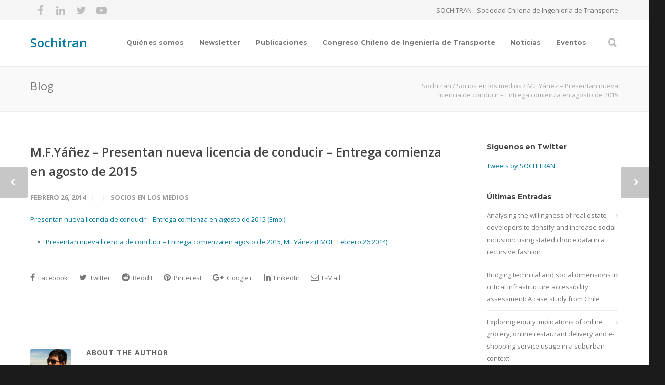

--- FILE ---
content_type: text/html; charset=UTF-8
request_url: https://sochitran.cl/2014/02/26/m-f-yanez-presentan-nueva-licencia-de-conducir-entrega-comienza-en-agosto-de-2015/
body_size: 15190
content:
<!doctype html>
<html lang="es-CL">
<head>
<meta http-equiv="Content-Type" content="text/html; charset=UTF-8" />
<!-- Mobile Specific Metas & Favicons -->
<meta name="viewport" content="width=device-width, initial-scale=1, maximum-scale=1, user-scalable=0"><link rel="shortcut icon" href="#" /><!-- WordPress Stuff -->
<title>M.F.Yáñez &#8211; Presentan nueva licencia de conducir &#8211; Entrega comienza en agosto de 2015 &#8211; Sochitran</title>
                        <script>
                            /* You can add more configuration options to webfontloader by previously defining the WebFontConfig with your options */
                            if ( typeof WebFontConfig === "undefined" ) {
                                WebFontConfig = new Object();
                            }
                            WebFontConfig['google'] = {families: ['Montserrat:100,200,300,400,500,600,700,800,900,100italic,200italic,300italic,400italic,500italic,600italic,700italic,800italic,900italic', 'Open+Sans:300,400,600,700,800,300italic,400italic,600italic,700italic,800italic']};

                            (function() {
                                var wf = document.createElement( 'script' );
                                wf.src = 'https://sochitran.cl/wp-content/themes/unicon/framework/admin/ReduxCore/assets/js/webfont.js';
                                wf.type = 'text/javascript';
                                wf.async = 'true';
                                var s = document.getElementsByTagName( 'script' )[0];
                                s.parentNode.insertBefore( wf, s );
                            })();
                        </script>
                        <meta name='robots' content='max-image-preview:large' />
<link rel='dns-prefetch' href='//s.w.org' />
<link rel="alternate" type="application/rss+xml" title="Sochitran &raquo; Feed" href="https://sochitran.cl/feed/" />
<link rel="alternate" type="application/rss+xml" title="Sochitran &raquo; Feed de comentarios" href="https://sochitran.cl/comments/feed/" />
<link rel="alternate" type="application/rss+xml" title="Sochitran &raquo; M.F.Yáñez &#8211; Presentan nueva licencia de conducir &#8211; Entrega comienza en agosto de 2015 Feed de comentarios" href="https://sochitran.cl/2014/02/26/m-f-yanez-presentan-nueva-licencia-de-conducir-entrega-comienza-en-agosto-de-2015/feed/" />
<script type="text/javascript">
window._wpemojiSettings = {"baseUrl":"https:\/\/s.w.org\/images\/core\/emoji\/13.1.0\/72x72\/","ext":".png","svgUrl":"https:\/\/s.w.org\/images\/core\/emoji\/13.1.0\/svg\/","svgExt":".svg","source":{"concatemoji":"https:\/\/sochitran.cl\/wp-includes\/js\/wp-emoji-release.min.js?ver=5.9.12"}};
/*! This file is auto-generated */
!function(e,a,t){var n,r,o,i=a.createElement("canvas"),p=i.getContext&&i.getContext("2d");function s(e,t){var a=String.fromCharCode;p.clearRect(0,0,i.width,i.height),p.fillText(a.apply(this,e),0,0);e=i.toDataURL();return p.clearRect(0,0,i.width,i.height),p.fillText(a.apply(this,t),0,0),e===i.toDataURL()}function c(e){var t=a.createElement("script");t.src=e,t.defer=t.type="text/javascript",a.getElementsByTagName("head")[0].appendChild(t)}for(o=Array("flag","emoji"),t.supports={everything:!0,everythingExceptFlag:!0},r=0;r<o.length;r++)t.supports[o[r]]=function(e){if(!p||!p.fillText)return!1;switch(p.textBaseline="top",p.font="600 32px Arial",e){case"flag":return s([127987,65039,8205,9895,65039],[127987,65039,8203,9895,65039])?!1:!s([55356,56826,55356,56819],[55356,56826,8203,55356,56819])&&!s([55356,57332,56128,56423,56128,56418,56128,56421,56128,56430,56128,56423,56128,56447],[55356,57332,8203,56128,56423,8203,56128,56418,8203,56128,56421,8203,56128,56430,8203,56128,56423,8203,56128,56447]);case"emoji":return!s([10084,65039,8205,55357,56613],[10084,65039,8203,55357,56613])}return!1}(o[r]),t.supports.everything=t.supports.everything&&t.supports[o[r]],"flag"!==o[r]&&(t.supports.everythingExceptFlag=t.supports.everythingExceptFlag&&t.supports[o[r]]);t.supports.everythingExceptFlag=t.supports.everythingExceptFlag&&!t.supports.flag,t.DOMReady=!1,t.readyCallback=function(){t.DOMReady=!0},t.supports.everything||(n=function(){t.readyCallback()},a.addEventListener?(a.addEventListener("DOMContentLoaded",n,!1),e.addEventListener("load",n,!1)):(e.attachEvent("onload",n),a.attachEvent("onreadystatechange",function(){"complete"===a.readyState&&t.readyCallback()})),(n=t.source||{}).concatemoji?c(n.concatemoji):n.wpemoji&&n.twemoji&&(c(n.twemoji),c(n.wpemoji)))}(window,document,window._wpemojiSettings);
</script>
<style type="text/css">
img.wp-smiley,
img.emoji {
	display: inline !important;
	border: none !important;
	box-shadow: none !important;
	height: 1em !important;
	width: 1em !important;
	margin: 0 0.07em !important;
	vertical-align: -0.1em !important;
	background: none !important;
	padding: 0 !important;
}
</style>
	<link rel='stylesheet' id='wp-block-library-css'  href='https://sochitran.cl/wp-includes/css/dist/block-library/style.min.css?ver=5.9.12' type='text/css' media='all' />
<style id='global-styles-inline-css' type='text/css'>
body{--wp--preset--color--black: #000000;--wp--preset--color--cyan-bluish-gray: #abb8c3;--wp--preset--color--white: #ffffff;--wp--preset--color--pale-pink: #f78da7;--wp--preset--color--vivid-red: #cf2e2e;--wp--preset--color--luminous-vivid-orange: #ff6900;--wp--preset--color--luminous-vivid-amber: #fcb900;--wp--preset--color--light-green-cyan: #7bdcb5;--wp--preset--color--vivid-green-cyan: #00d084;--wp--preset--color--pale-cyan-blue: #8ed1fc;--wp--preset--color--vivid-cyan-blue: #0693e3;--wp--preset--color--vivid-purple: #9b51e0;--wp--preset--gradient--vivid-cyan-blue-to-vivid-purple: linear-gradient(135deg,rgba(6,147,227,1) 0%,rgb(155,81,224) 100%);--wp--preset--gradient--light-green-cyan-to-vivid-green-cyan: linear-gradient(135deg,rgb(122,220,180) 0%,rgb(0,208,130) 100%);--wp--preset--gradient--luminous-vivid-amber-to-luminous-vivid-orange: linear-gradient(135deg,rgba(252,185,0,1) 0%,rgba(255,105,0,1) 100%);--wp--preset--gradient--luminous-vivid-orange-to-vivid-red: linear-gradient(135deg,rgba(255,105,0,1) 0%,rgb(207,46,46) 100%);--wp--preset--gradient--very-light-gray-to-cyan-bluish-gray: linear-gradient(135deg,rgb(238,238,238) 0%,rgb(169,184,195) 100%);--wp--preset--gradient--cool-to-warm-spectrum: linear-gradient(135deg,rgb(74,234,220) 0%,rgb(151,120,209) 20%,rgb(207,42,186) 40%,rgb(238,44,130) 60%,rgb(251,105,98) 80%,rgb(254,248,76) 100%);--wp--preset--gradient--blush-light-purple: linear-gradient(135deg,rgb(255,206,236) 0%,rgb(152,150,240) 100%);--wp--preset--gradient--blush-bordeaux: linear-gradient(135deg,rgb(254,205,165) 0%,rgb(254,45,45) 50%,rgb(107,0,62) 100%);--wp--preset--gradient--luminous-dusk: linear-gradient(135deg,rgb(255,203,112) 0%,rgb(199,81,192) 50%,rgb(65,88,208) 100%);--wp--preset--gradient--pale-ocean: linear-gradient(135deg,rgb(255,245,203) 0%,rgb(182,227,212) 50%,rgb(51,167,181) 100%);--wp--preset--gradient--electric-grass: linear-gradient(135deg,rgb(202,248,128) 0%,rgb(113,206,126) 100%);--wp--preset--gradient--midnight: linear-gradient(135deg,rgb(2,3,129) 0%,rgb(40,116,252) 100%);--wp--preset--duotone--dark-grayscale: url('#wp-duotone-dark-grayscale');--wp--preset--duotone--grayscale: url('#wp-duotone-grayscale');--wp--preset--duotone--purple-yellow: url('#wp-duotone-purple-yellow');--wp--preset--duotone--blue-red: url('#wp-duotone-blue-red');--wp--preset--duotone--midnight: url('#wp-duotone-midnight');--wp--preset--duotone--magenta-yellow: url('#wp-duotone-magenta-yellow');--wp--preset--duotone--purple-green: url('#wp-duotone-purple-green');--wp--preset--duotone--blue-orange: url('#wp-duotone-blue-orange');--wp--preset--font-size--small: 13px;--wp--preset--font-size--medium: 20px;--wp--preset--font-size--large: 36px;--wp--preset--font-size--x-large: 42px;}.has-black-color{color: var(--wp--preset--color--black) !important;}.has-cyan-bluish-gray-color{color: var(--wp--preset--color--cyan-bluish-gray) !important;}.has-white-color{color: var(--wp--preset--color--white) !important;}.has-pale-pink-color{color: var(--wp--preset--color--pale-pink) !important;}.has-vivid-red-color{color: var(--wp--preset--color--vivid-red) !important;}.has-luminous-vivid-orange-color{color: var(--wp--preset--color--luminous-vivid-orange) !important;}.has-luminous-vivid-amber-color{color: var(--wp--preset--color--luminous-vivid-amber) !important;}.has-light-green-cyan-color{color: var(--wp--preset--color--light-green-cyan) !important;}.has-vivid-green-cyan-color{color: var(--wp--preset--color--vivid-green-cyan) !important;}.has-pale-cyan-blue-color{color: var(--wp--preset--color--pale-cyan-blue) !important;}.has-vivid-cyan-blue-color{color: var(--wp--preset--color--vivid-cyan-blue) !important;}.has-vivid-purple-color{color: var(--wp--preset--color--vivid-purple) !important;}.has-black-background-color{background-color: var(--wp--preset--color--black) !important;}.has-cyan-bluish-gray-background-color{background-color: var(--wp--preset--color--cyan-bluish-gray) !important;}.has-white-background-color{background-color: var(--wp--preset--color--white) !important;}.has-pale-pink-background-color{background-color: var(--wp--preset--color--pale-pink) !important;}.has-vivid-red-background-color{background-color: var(--wp--preset--color--vivid-red) !important;}.has-luminous-vivid-orange-background-color{background-color: var(--wp--preset--color--luminous-vivid-orange) !important;}.has-luminous-vivid-amber-background-color{background-color: var(--wp--preset--color--luminous-vivid-amber) !important;}.has-light-green-cyan-background-color{background-color: var(--wp--preset--color--light-green-cyan) !important;}.has-vivid-green-cyan-background-color{background-color: var(--wp--preset--color--vivid-green-cyan) !important;}.has-pale-cyan-blue-background-color{background-color: var(--wp--preset--color--pale-cyan-blue) !important;}.has-vivid-cyan-blue-background-color{background-color: var(--wp--preset--color--vivid-cyan-blue) !important;}.has-vivid-purple-background-color{background-color: var(--wp--preset--color--vivid-purple) !important;}.has-black-border-color{border-color: var(--wp--preset--color--black) !important;}.has-cyan-bluish-gray-border-color{border-color: var(--wp--preset--color--cyan-bluish-gray) !important;}.has-white-border-color{border-color: var(--wp--preset--color--white) !important;}.has-pale-pink-border-color{border-color: var(--wp--preset--color--pale-pink) !important;}.has-vivid-red-border-color{border-color: var(--wp--preset--color--vivid-red) !important;}.has-luminous-vivid-orange-border-color{border-color: var(--wp--preset--color--luminous-vivid-orange) !important;}.has-luminous-vivid-amber-border-color{border-color: var(--wp--preset--color--luminous-vivid-amber) !important;}.has-light-green-cyan-border-color{border-color: var(--wp--preset--color--light-green-cyan) !important;}.has-vivid-green-cyan-border-color{border-color: var(--wp--preset--color--vivid-green-cyan) !important;}.has-pale-cyan-blue-border-color{border-color: var(--wp--preset--color--pale-cyan-blue) !important;}.has-vivid-cyan-blue-border-color{border-color: var(--wp--preset--color--vivid-cyan-blue) !important;}.has-vivid-purple-border-color{border-color: var(--wp--preset--color--vivid-purple) !important;}.has-vivid-cyan-blue-to-vivid-purple-gradient-background{background: var(--wp--preset--gradient--vivid-cyan-blue-to-vivid-purple) !important;}.has-light-green-cyan-to-vivid-green-cyan-gradient-background{background: var(--wp--preset--gradient--light-green-cyan-to-vivid-green-cyan) !important;}.has-luminous-vivid-amber-to-luminous-vivid-orange-gradient-background{background: var(--wp--preset--gradient--luminous-vivid-amber-to-luminous-vivid-orange) !important;}.has-luminous-vivid-orange-to-vivid-red-gradient-background{background: var(--wp--preset--gradient--luminous-vivid-orange-to-vivid-red) !important;}.has-very-light-gray-to-cyan-bluish-gray-gradient-background{background: var(--wp--preset--gradient--very-light-gray-to-cyan-bluish-gray) !important;}.has-cool-to-warm-spectrum-gradient-background{background: var(--wp--preset--gradient--cool-to-warm-spectrum) !important;}.has-blush-light-purple-gradient-background{background: var(--wp--preset--gradient--blush-light-purple) !important;}.has-blush-bordeaux-gradient-background{background: var(--wp--preset--gradient--blush-bordeaux) !important;}.has-luminous-dusk-gradient-background{background: var(--wp--preset--gradient--luminous-dusk) !important;}.has-pale-ocean-gradient-background{background: var(--wp--preset--gradient--pale-ocean) !important;}.has-electric-grass-gradient-background{background: var(--wp--preset--gradient--electric-grass) !important;}.has-midnight-gradient-background{background: var(--wp--preset--gradient--midnight) !important;}.has-small-font-size{font-size: var(--wp--preset--font-size--small) !important;}.has-medium-font-size{font-size: var(--wp--preset--font-size--medium) !important;}.has-large-font-size{font-size: var(--wp--preset--font-size--large) !important;}.has-x-large-font-size{font-size: var(--wp--preset--font-size--x-large) !important;}
</style>
<link rel='stylesheet' id='contact-form-7-css'  href='https://sochitran.cl/wp-content/plugins/contact-form-7/includes/css/styles.css?ver=5.5.6.1' type='text/css' media='all' />
<link rel='stylesheet' id='stylesheet-css'  href='https://sochitran.cl/wp-content/themes/unicon/style.css?ver=1' type='text/css' media='all' />
<link rel='stylesheet' id='js_composer_front-css'  href='https://sochitran.cl/wp-content/plugins/js_composer/assets/css/js_composer.min.css?ver=6.7.0' type='text/css' media='all' />
<link rel='stylesheet' id='shortcodes-css'  href='https://sochitran.cl/wp-content/themes/unicon/framework/css/shortcodes.css?ver=5.9.12' type='text/css' media='all' />
<link rel='stylesheet' id='responsive-css'  href='https://sochitran.cl/wp-content/themes/unicon/framework/css/responsive.css?ver=5.9.12' type='text/css' media='all' />
<script type='text/javascript' src='https://sochitran.cl/wp-includes/js/jquery/jquery.min.js?ver=3.6.0' id='jquery-core-js'></script>
<script type='text/javascript' src='https://sochitran.cl/wp-includes/js/jquery/jquery-migrate.min.js?ver=3.3.2' id='jquery-migrate-js'></script>
<link rel="https://api.w.org/" href="https://sochitran.cl/wp-json/" /><link rel="alternate" type="application/json" href="https://sochitran.cl/wp-json/wp/v2/posts/2743" /><link rel="EditURI" type="application/rsd+xml" title="RSD" href="https://sochitran.cl/xmlrpc.php?rsd" />
<link rel="wlwmanifest" type="application/wlwmanifest+xml" href="https://sochitran.cl/wp-includes/wlwmanifest.xml" /> 
<meta name="generator" content="WordPress 5.9.12" />
<link rel="canonical" href="https://sochitran.cl/2014/02/26/m-f-yanez-presentan-nueva-licencia-de-conducir-entrega-comienza-en-agosto-de-2015/" />
<link rel='shortlink' href='https://sochitran.cl/?p=2743' />
<link rel="alternate" type="application/json+oembed" href="https://sochitran.cl/wp-json/oembed/1.0/embed?url=https%3A%2F%2Fsochitran.cl%2F2014%2F02%2F26%2Fm-f-yanez-presentan-nueva-licencia-de-conducir-entrega-comienza-en-agosto-de-2015%2F" />
<link rel="alternate" type="text/xml+oembed" href="https://sochitran.cl/wp-json/oembed/1.0/embed?url=https%3A%2F%2Fsochitran.cl%2F2014%2F02%2F26%2Fm-f-yanez-presentan-nueva-licencia-de-conducir-entrega-comienza-en-agosto-de-2015%2F&#038;format=xml" />
<style type="text/css">
body{font:400 13px Open Sans,Arial,Helvetica,sans-serif;color:#777777;line-height:1.9;}.wrapall,.boxed-layout{background-color:#ffffff;}body.page-template-page-blank-php{background:#ffffff !important;}h1,.title-h1{font:600 28px Open Sans,Arial,Helvetica,sans-serif;color:#333333;}h2{font:600 24px Open Sans,Arial,Helvetica,sans-serif;color:#333333;}h3{font:600 20px Open Sans,Arial,Helvetica,sans-serif;color:#333333;}h4{font:600 16px Open Sans,Arial,Helvetica,sans-serif;color:#333333;}h5{font:600 16px Open Sans,Arial,Helvetica,sans-serif;color:#333333;}h6{font:600 16px Open Sans,Arial,Helvetica,sans-serif;color:#333333;}.title{font-family:'Open Sans',Arial,Helvetica,sans-serif;}h1 a,h2 a,h3 a,h4 a,h5 a,h6 a{font-weight:inherit;color:inherit;}h1 a:hover,h2 a:hover,h3 a:hover,h4 a:hover,h5 a:hover,h6 a:hover,a:hover h1,a:hover h2,a:hover h3,a:hover h4,a:hover h5,a:hover h6{color:#333333;}a{color:#00789b;}a:hover{color:#333333;}input[type='text'],input[type='password'],input[type='email'],input[type='tel'],input[type='date'],input[type='number'],textarea,select{font-family:Open Sans,Arial,Helvetica,sans-serif;font-size:13px;}#sidebar .widget h3{font:700 14px Montserrat,Arial,Helvetica,sans-serif;color:#444444;}.container .twelve.alt.sidebar-right,.container .twelve.alt.sidebar-left,#sidebar.sidebar-right #sidebar-widgets,#sidebar.sidebar-left #sidebar-widgets{border-color:#efefef;}#topbar{background:#f5f5f5;color:#777777;}#topbar a{color:#999999;}#topbar a:hover{color:#333333;}@media only screen and (max-width:767px){#topbar .topbar-col1{background:#f5f5f5;}} #navigation > ul > li > a{font:700 13px Montserrat,Arial,Helvetica,sans-serif;color:#777777;}#navigation > ul > li:hover > a,#navigation > ul > li > a:hover{color:#00789b;}#navigation li.current-menu-item > a:hover,#navigation li.current-page-ancestor > a:hover,#navigation li.current-menu-ancestor > a:hover,#navigation li.current-menu-parent > a:hover,#navigation li.current_page_ancestor > a:hover,#navigation > ul > li.sfHover > a{color:#00789b;}#navigation li.current-menu-item > a,#navigation li.current-page-ancestor > a,#navigation li.current-menu-ancestor > a,#navigation li.current-menu-parent > a,#navigation li.current_page_ancestor > a{color:#00789b;}#navigation ul li:hover{border-color:#00789b;}#navigation li.current-menu-item,#navigation li.current-page-ancestor,#navigation li.current-menu-ancestor,#navigation li.current-menu-parent,#navigation li.current_page_ancestor{border-color:#00789b;}#navigation .sub-menu{background:#262626;}#navigation .sub-menu li a{font:400 13px Open Sans,Arial,Helvetica,sans-serif;color:#bbbbbb;}#navigation .sub-menu li a:hover{color:#ffffff;}#navigation .sub-menu li.current_page_item > a,#navigation .sub-menu li.current_page_item > a:hover,#navigation .sub-menu li.current-menu-item > a,#navigation .sub-menu li.current-menu-item > a:hover,#navigation .sub-menu li.current-page-ancestor > a,#navigation .sub-menu li.current-page-ancestor > a:hover,#navigation .sub-menu li.current-menu-ancestor > a,#navigation .sub-menu li.current-menu-ancestor > a:hover,#navigation .sub-menu li.current-menu-parent > a,#navigation .sub-menu li.current-menu-parent > a:hover,#navigation .sub-menu li.current_page_ancestor > a,#navigation .sub-menu li.current_page_ancestor > a:hover{color:#ffffff;}#navigation .sub-menu li a,#navigation .sub-menu ul li a{border-color:#333333;}#navigation > ul > li.megamenu > ul.sub-menu{background:#262626;border-color:#00789b;}#navigation > ul > li.megamenu > ul > li{border-right-color:#333333 !important;}#navigation > ul > li.megamenu ul li a{color:#bbbbbb;}#navigation > ul > li.megamenu > ul > li > a{color:#ffffff;}#navigation > ul > li.megamenu > ul ul li a:hover,#header #navigation > ul > li.megamenu > ul ul li.current-menu-item a{color:#ffffff !important;background-color:#333333 !important;} #search-btn,#shopping-btn,#close-search-btn{color:#bbbbbb;}#search-btn:hover,#shopping-btn:hover,#close-search-btn:hover{color:#999999;}#slogan{font:400 20px Open Sans,Arial,Helvetica,sans-serif;color:#777777;margin-top:26px;} #mobile-navigation{background:#262626;}#mobile-navigation ul li a{font:400 13px Open Sans,Arial,Helvetica,sans-serif;color:#bbbbbb;border-bottom-color:#333333 !important;}#mobile-navigation ul li a:hover,#mobile-navigation ul li a:hover [class^='fa-'],#mobile-navigation li.open > a,#mobile-navigation ul li.current-menu-item > a,#mobile-navigation ul li.current-menu-ancestor > a{color:#ffffff;}body #mobile-navigation li.open > a [class^='fa-']{color:#ffffff;}#mobile-navigation form,#mobile-navigation form input{background:#444444;color:#cccccc;}#mobile-navigation form:before{color:#cccccc;}#mobile-header{background:#ffffff;height:90px;}#mobile-navigation-btn,#mobile-cart-btn,#mobile-shopping-btn{color:#bbbbbb;line-height:90px;}#mobile-navigation-btn:hover,#mobile-cart-btn:hover,#mobile-shopping-btn:hover{color:#999999;}#mobile-header .logo{margin-top:34px;} #header.header-v1{height:90px;background:#ffffff;}.header-v1 .logo{margin-top:34px;}.header-v1 #navigation > ul > li{height:90px;padding-top:35px;}.header-v1 #navigation .sub-menu{top:90px;}.header-v1 .header-icons-divider{line-height:90px;background:#efefef;}#header.header-v1 .widget_shopping_cart{top:90px;}.header-v1 #search-btn,.header-v1 #close-search-btn,.header-v1 #shopping-btn{line-height:90px;}.header-v1 #search-top,.header-v1 #search-top input{height:90px;}.header-v1 #search-top input{color:#666666;font-family:Open Sans,Arial,Helvetica,sans-serif;} #header.header-v3{background:#ffffff;}.header-v3 .navigation-wrap{background:#ffffff;border-top:1px solid #efefef;}.header-v3 .logo{margin-top:30px;margin-bottom:30px;} #header.header-v4{background:#ffffff;}.header-v4 .navigation-wrap{background:#ffffff;border-top:1px solid #efefef;}.header-v4 .logo{margin-top:30px;margin-bottom:30px;} #transparentimage{padding:90px 0 0 0;}.header-is-transparent #mobile-navigation{top:90px;} .stuck{background:#ffffff;} .titlebar h1,.title-h1{font:400 22px Open Sans,Arial,Helvetica,sans-serif;color:#777777;}#fulltitle{background:#f9f9f9;border-bottom:1px solid #efefef;}#breadcrumbs{margin-top:6px;}#breadcrumbs,#breadcrumbs a{font:400 13px Open Sans,Arial,Helvetica,sans-serif;color:#aaaaaa;}#breadcrumbs a:hover{color:#666666;}#fullimagecenter h1,#transparentimage h1,#fullimagecenter .title-h1,#transparentimage .title-h1{font:700 42px Montserrat,Arial,Helvetica,sans-serif;color:#ffffff;text-transform:uppercase;letter-spacing:1;text-align:center;} #footer .widget h3{font:700 13px Montserrat,Arial,Helvetica,sans-serif;color:#ffffff;}#footer{color:#888888;border-top:4px none #00789b;}#footer{background-color:#262626;}#footer a,#footer .widget ul li:after{color:#888888;}#footer a:hover,#footer .widget ul li:hover:after{color:#ffffff;}#footer .widget ul li{border-bottom-color:#333333;} #copyright{background:#1b1b1b;color:#777777;}#copyright a{color:#999999;}#copyright a:hover{color:#cccccc;} .highlight{color:#00789b !important;}::selection{background:#00789b;}::-moz-selection{background:#00789b;}#shopping-btn span{background:#00789b;}.blog-page .post h1 a:hover,.blog-page .post h2 a:hover{color:#00789b;}.entry-image .entry-overlay{background:#00789b;}.entry-quote a:hover{background:#00789b;}.entry-link a:hover{background:#00789b;}.blog-single .entry-tags a:hover{color:#00789b;}.sharebox ul li a:hover{color:#00789b;}.commentlist li.bypostauthor .comment-text{border-color:#00789b;}#pagination .current a{background:#00789b;}#filters ul li a:hover{color:#00789b;}#filters ul li a.active{color:#00789b;}#back-to-top a:hover{background-color:#00789b;}#sidebar .widget ul li a:hover{color:#00789b;}#sidebar .widget ul li:hover:after{color:#00789b;}.widget_tag_cloud a:hover,.widget_product_tag_cloud a:hover{background:#00789b;border-color:#00789b;}.widget_portfolio .portfolio-widget-item .portfolio-overlay{background:#00789b;}#sidebar .widget_nav_menu ul li a:hover{color:#00789b;}#footer .widget_tag_cloud a:hover,#footer .widget_product_tag_cloud a:hover{background:#00789b;border-color:#00789b;} .box.style-2{border-top-color:#00789b;}.box.style-4{border-color:#00789b;}.box.style-6{background:#00789b;}a.button,input[type=submit],button,.minti_button{background:#00789b;border-color:#00789b;}a.button.color-2{color:#00789b;border-color:#00789b;}a.button.color-3{background:#00789b;border-color:#00789b;}a.button.color-9{color:#00789b;}a.button.color-6:hover{background:#00789b;border-color:#00789b;}a.button.color-7:hover{background:#00789b;border-color:#00789b;}.counter-number{color:#00789b;}.divider-title.align-center:after,.divider-title.align-left:after{background-color:#00789b}.divider5{border-bottom-color:#00789b;}.dropcap.dropcap-circle{background-color:#00789b;}.dropcap.dropcap-box{background-color:#00789b;}.dropcap.dropcap-color{color:#00789b;}.toggle .toggle-title.active,.color-light .toggle .toggle-title.active{background:#00789b;border-color:#00789b;}.iconbox-style-1.icon-color-accent i.boxicon,.iconbox-style-2.icon-color-accent i.boxicon,.iconbox-style-3.icon-color-accent i.boxicon,.iconbox-style-8.icon-color-accent i.boxicon,.iconbox-style-9.icon-color-accent i.boxicon{color:#00789b!important;}.iconbox-style-4.icon-color-accent i.boxicon,.iconbox-style-5.icon-color-accent i.boxicon,.iconbox-style-6.icon-color-accent i.boxicon,.iconbox-style-7.icon-color-accent i.boxicon,.flip .icon-color-accent.card .back{background:#00789b;}.latest-blog .blog-item .blog-overlay{background:#00789b;}.latest-blog .blog-item .blog-pic i{color:#00789b;}.latest-blog .blog-item h4 a:hover{color:#00789b;}.progressbar .progress-percentage{background:#00789b;}.wpb_widgetised_column .widget ul li a:hover{color:#00789b;}.wpb_widgetised_column .widget ul li:hover:after{color:#00789b;}.wpb_accordion .wpb_accordion_wrapper .ui-state-active .ui-icon{background-color:#00789b;}.wpb_accordion .wpb_accordion_wrapper .ui-state-active.wpb_accordion_header a{color:#00789b;}.wpb_accordion .wpb_accordion_wrapper .wpb_accordion_header a:hover,.wpb_accordion .wpb_accordion_wrapper .wpb_accordion_header a:hover .ui-state-default .ui-icon{color:#00789b;}.wpb_accordion .wpb_accordion_wrapper .wpb_accordion_header:hover .ui-icon{background-color:#00789b!important;}.wpb_content_element.wpb_tabs .wpb_tabs_nav li.ui-tabs-active{border-bottom-color:#00789b;}.portfolio-item h4 a:hover{color:#00789b;}.portfolio-filters ul li a:hover{color:#00789b;}.portfolio-filters ul li a.active{color:#00789b;}.portfolio-overlay-icon .portfolio-overlay{background:#00789b;}.portfolio-overlay-icon i{color:#00789b;}.portfolio-overlay-effect .portfolio-overlay{background:#00789b;}.portfolio-overlay-name .portfolio-overlay{background:#00789b;}.portfolio-detail-attributes ul li a:hover{color:#00789b;}a.catimage:hover .catimage-text{background:#00789b;} .products li h3{font:400 13px Open Sans,Arial,Helvetica,sans-serif;color:#777777;}.woocommerce .button.checkout-button{background:#00789b;border-color:#00789b;}.woocommerce .products .onsale{background:#00789b;}.product .onsale{background:#00789b;}button.single_add_to_cart_button:hover{background:#00789b;}.woocommerce-tabs > ul > li.active a{color:#00789b;border-bottom-color:#00789b;}p.stars a:hover{background:#00789b;}p.stars a.active,p.stars a.active:after{background:#00789b;}.product_list_widget a{color:#00789b;}.woocommerce .widget_layered_nav li.chosen a{color:#00789b!important;}.woocommerce .widget_product_categories > ul > li.current-cat > a{color:#00789b!important;}.woocommerce .widget_product_categories > ul > li.current-cat:after{color:#00789b!important;}.woocommerce-message{background:#00789b;}.bbp-topics-front ul.super-sticky .bbp-topic-title:before,.bbp-topics ul.super-sticky .bbp-topic-title:before,.bbp-topics ul.sticky .bbp-topic-title:before,.bbp-forum-content ul.sticky .bbp-topic-title:before{color:#00789b!important;}#subscription-toggle a:hover{background:#00789b;}.bbp-pagination-links span.current{background:#00789b;}div.wpcf7-mail-sent-ok,div.wpcf7-mail-sent-ng,div.wpcf7-spam-blocked,div.wpcf7-validation-errors{background:#00789b;}.wpcf7-not-valid{border-color:#00789b !important;}.products .button.add_to_cart_button{color:#00789b!important;}.minti_list.color-accent li:before{color:#00789b!important;}.blogslider_text .post-categories li a{background-color:#00789b;}.minti_zooming_slider .flex-control-nav li .minti_zooming_slider_ghost{background-color:#00789b;}.minti_carousel.pagination_numbers .owl-dots .owl-dot.active{background-color:#00789b;}.wpb_content_element.wpb_tour .wpb_tabs_nav li.ui-tabs-active,.color-light .wpb_content_element.wpb_tour .wpb_tabs_nav li.ui-tabs-active{background-color:#00789b;}.masonry_icon i{color:#00789b;}.woocommerce-MyAccount-navigation-link.is-active a{color:#00789b;} .font-special,.button,.counter-title,h6,.wpb_accordion .wpb_accordion_wrapper .wpb_accordion_header a,.pricing-plan .pricing-plan-head h3,a.catimage,.divider-title,button,input[type='submit'],input[type='reset'],input[type='button'],.vc_pie_chart h4,.page-404 h3,.minti_masonrygrid_item h4{font-family:'Montserrat',Arial,Helvetica,sans-serif;}.ui-helper-reset{line-height:1.9;} @media only screen and (max-width:959px){#header,.sticky-wrapper{display:none;}#mobile-header{display:inherit}}
</style><meta name="generator" content="Powered by WPBakery Page Builder - drag and drop page builder for WordPress."/>
<meta name="generator" content="Powered by Slider Revolution 6.5.6 - responsive, Mobile-Friendly Slider Plugin for WordPress with comfortable drag and drop interface." />
<link rel="icon" href="https://sochitran.cl/wp-content/uploads/2020/07/cropped-sochitran_logo-1-32x32.png" sizes="32x32" />
<link rel="icon" href="https://sochitran.cl/wp-content/uploads/2020/07/cropped-sochitran_logo-1-192x192.png" sizes="192x192" />
<link rel="apple-touch-icon" href="https://sochitran.cl/wp-content/uploads/2020/07/cropped-sochitran_logo-1-180x180.png" />
<meta name="msapplication-TileImage" content="https://sochitran.cl/wp-content/uploads/2020/07/cropped-sochitran_logo-1-270x270.png" />
<script type="text/javascript">function setREVStartSize(e){
			//window.requestAnimationFrame(function() {				 
				window.RSIW = window.RSIW===undefined ? window.innerWidth : window.RSIW;	
				window.RSIH = window.RSIH===undefined ? window.innerHeight : window.RSIH;	
				try {								
					var pw = document.getElementById(e.c).parentNode.offsetWidth,
						newh;
					pw = pw===0 || isNaN(pw) ? window.RSIW : pw;
					e.tabw = e.tabw===undefined ? 0 : parseInt(e.tabw);
					e.thumbw = e.thumbw===undefined ? 0 : parseInt(e.thumbw);
					e.tabh = e.tabh===undefined ? 0 : parseInt(e.tabh);
					e.thumbh = e.thumbh===undefined ? 0 : parseInt(e.thumbh);
					e.tabhide = e.tabhide===undefined ? 0 : parseInt(e.tabhide);
					e.thumbhide = e.thumbhide===undefined ? 0 : parseInt(e.thumbhide);
					e.mh = e.mh===undefined || e.mh=="" || e.mh==="auto" ? 0 : parseInt(e.mh,0);		
					if(e.layout==="fullscreen" || e.l==="fullscreen") 						
						newh = Math.max(e.mh,window.RSIH);					
					else{					
						e.gw = Array.isArray(e.gw) ? e.gw : [e.gw];
						for (var i in e.rl) if (e.gw[i]===undefined || e.gw[i]===0) e.gw[i] = e.gw[i-1];					
						e.gh = e.el===undefined || e.el==="" || (Array.isArray(e.el) && e.el.length==0)? e.gh : e.el;
						e.gh = Array.isArray(e.gh) ? e.gh : [e.gh];
						for (var i in e.rl) if (e.gh[i]===undefined || e.gh[i]===0) e.gh[i] = e.gh[i-1];
											
						var nl = new Array(e.rl.length),
							ix = 0,						
							sl;					
						e.tabw = e.tabhide>=pw ? 0 : e.tabw;
						e.thumbw = e.thumbhide>=pw ? 0 : e.thumbw;
						e.tabh = e.tabhide>=pw ? 0 : e.tabh;
						e.thumbh = e.thumbhide>=pw ? 0 : e.thumbh;					
						for (var i in e.rl) nl[i] = e.rl[i]<window.RSIW ? 0 : e.rl[i];
						sl = nl[0];									
						for (var i in nl) if (sl>nl[i] && nl[i]>0) { sl = nl[i]; ix=i;}															
						var m = pw>(e.gw[ix]+e.tabw+e.thumbw) ? 1 : (pw-(e.tabw+e.thumbw)) / (e.gw[ix]);					
						newh =  (e.gh[ix] * m) + (e.tabh + e.thumbh);
					}
					var el = document.getElementById(e.c);
					if (el!==null && el) el.style.height = newh+"px";					
					el = document.getElementById(e.c+"_wrapper");
					if (el!==null && el) {
						el.style.height = newh+"px";
						el.style.display = "block";
					}
				} catch(e){
					console.log("Failure at Presize of Slider:" + e)
				}					   
			//});
		  };</script>
		<style type="text/css" id="wp-custom-css">
			.meta-author, .post-meta-author, .entry-author, .author {
    display: none !important;
}
.post-meta .comments-link, 
.comments-link {
    display: none !important;
}		</style>
		<noscript><style> .wpb_animate_when_almost_visible { opacity: 1; }</style></noscript></head>

<body class="post-template-default single single-post postid-2743 single-format-standard smooth-scroll wpb-js-composer js-comp-ver-6.7.0 vc_responsive" itemscope itemtype="https://schema.org/WebPage">
	<svg xmlns="http://www.w3.org/2000/svg" viewBox="0 0 0 0" width="0" height="0" focusable="false" role="none" style="visibility: hidden; position: absolute; left: -9999px; overflow: hidden;" ><defs><filter id="wp-duotone-dark-grayscale"><feColorMatrix color-interpolation-filters="sRGB" type="matrix" values=" .299 .587 .114 0 0 .299 .587 .114 0 0 .299 .587 .114 0 0 .299 .587 .114 0 0 " /><feComponentTransfer color-interpolation-filters="sRGB" ><feFuncR type="table" tableValues="0 0.49803921568627" /><feFuncG type="table" tableValues="0 0.49803921568627" /><feFuncB type="table" tableValues="0 0.49803921568627" /><feFuncA type="table" tableValues="1 1" /></feComponentTransfer><feComposite in2="SourceGraphic" operator="in" /></filter></defs></svg><svg xmlns="http://www.w3.org/2000/svg" viewBox="0 0 0 0" width="0" height="0" focusable="false" role="none" style="visibility: hidden; position: absolute; left: -9999px; overflow: hidden;" ><defs><filter id="wp-duotone-grayscale"><feColorMatrix color-interpolation-filters="sRGB" type="matrix" values=" .299 .587 .114 0 0 .299 .587 .114 0 0 .299 .587 .114 0 0 .299 .587 .114 0 0 " /><feComponentTransfer color-interpolation-filters="sRGB" ><feFuncR type="table" tableValues="0 1" /><feFuncG type="table" tableValues="0 1" /><feFuncB type="table" tableValues="0 1" /><feFuncA type="table" tableValues="1 1" /></feComponentTransfer><feComposite in2="SourceGraphic" operator="in" /></filter></defs></svg><svg xmlns="http://www.w3.org/2000/svg" viewBox="0 0 0 0" width="0" height="0" focusable="false" role="none" style="visibility: hidden; position: absolute; left: -9999px; overflow: hidden;" ><defs><filter id="wp-duotone-purple-yellow"><feColorMatrix color-interpolation-filters="sRGB" type="matrix" values=" .299 .587 .114 0 0 .299 .587 .114 0 0 .299 .587 .114 0 0 .299 .587 .114 0 0 " /><feComponentTransfer color-interpolation-filters="sRGB" ><feFuncR type="table" tableValues="0.54901960784314 0.98823529411765" /><feFuncG type="table" tableValues="0 1" /><feFuncB type="table" tableValues="0.71764705882353 0.25490196078431" /><feFuncA type="table" tableValues="1 1" /></feComponentTransfer><feComposite in2="SourceGraphic" operator="in" /></filter></defs></svg><svg xmlns="http://www.w3.org/2000/svg" viewBox="0 0 0 0" width="0" height="0" focusable="false" role="none" style="visibility: hidden; position: absolute; left: -9999px; overflow: hidden;" ><defs><filter id="wp-duotone-blue-red"><feColorMatrix color-interpolation-filters="sRGB" type="matrix" values=" .299 .587 .114 0 0 .299 .587 .114 0 0 .299 .587 .114 0 0 .299 .587 .114 0 0 " /><feComponentTransfer color-interpolation-filters="sRGB" ><feFuncR type="table" tableValues="0 1" /><feFuncG type="table" tableValues="0 0.27843137254902" /><feFuncB type="table" tableValues="0.5921568627451 0.27843137254902" /><feFuncA type="table" tableValues="1 1" /></feComponentTransfer><feComposite in2="SourceGraphic" operator="in" /></filter></defs></svg><svg xmlns="http://www.w3.org/2000/svg" viewBox="0 0 0 0" width="0" height="0" focusable="false" role="none" style="visibility: hidden; position: absolute; left: -9999px; overflow: hidden;" ><defs><filter id="wp-duotone-midnight"><feColorMatrix color-interpolation-filters="sRGB" type="matrix" values=" .299 .587 .114 0 0 .299 .587 .114 0 0 .299 .587 .114 0 0 .299 .587 .114 0 0 " /><feComponentTransfer color-interpolation-filters="sRGB" ><feFuncR type="table" tableValues="0 0" /><feFuncG type="table" tableValues="0 0.64705882352941" /><feFuncB type="table" tableValues="0 1" /><feFuncA type="table" tableValues="1 1" /></feComponentTransfer><feComposite in2="SourceGraphic" operator="in" /></filter></defs></svg><svg xmlns="http://www.w3.org/2000/svg" viewBox="0 0 0 0" width="0" height="0" focusable="false" role="none" style="visibility: hidden; position: absolute; left: -9999px; overflow: hidden;" ><defs><filter id="wp-duotone-magenta-yellow"><feColorMatrix color-interpolation-filters="sRGB" type="matrix" values=" .299 .587 .114 0 0 .299 .587 .114 0 0 .299 .587 .114 0 0 .299 .587 .114 0 0 " /><feComponentTransfer color-interpolation-filters="sRGB" ><feFuncR type="table" tableValues="0.78039215686275 1" /><feFuncG type="table" tableValues="0 0.94901960784314" /><feFuncB type="table" tableValues="0.35294117647059 0.47058823529412" /><feFuncA type="table" tableValues="1 1" /></feComponentTransfer><feComposite in2="SourceGraphic" operator="in" /></filter></defs></svg><svg xmlns="http://www.w3.org/2000/svg" viewBox="0 0 0 0" width="0" height="0" focusable="false" role="none" style="visibility: hidden; position: absolute; left: -9999px; overflow: hidden;" ><defs><filter id="wp-duotone-purple-green"><feColorMatrix color-interpolation-filters="sRGB" type="matrix" values=" .299 .587 .114 0 0 .299 .587 .114 0 0 .299 .587 .114 0 0 .299 .587 .114 0 0 " /><feComponentTransfer color-interpolation-filters="sRGB" ><feFuncR type="table" tableValues="0.65098039215686 0.40392156862745" /><feFuncG type="table" tableValues="0 1" /><feFuncB type="table" tableValues="0.44705882352941 0.4" /><feFuncA type="table" tableValues="1 1" /></feComponentTransfer><feComposite in2="SourceGraphic" operator="in" /></filter></defs></svg><svg xmlns="http://www.w3.org/2000/svg" viewBox="0 0 0 0" width="0" height="0" focusable="false" role="none" style="visibility: hidden; position: absolute; left: -9999px; overflow: hidden;" ><defs><filter id="wp-duotone-blue-orange"><feColorMatrix color-interpolation-filters="sRGB" type="matrix" values=" .299 .587 .114 0 0 .299 .587 .114 0 0 .299 .587 .114 0 0 .299 .587 .114 0 0 " /><feComponentTransfer color-interpolation-filters="sRGB" ><feFuncR type="table" tableValues="0.098039215686275 1" /><feFuncG type="table" tableValues="0 0.66274509803922" /><feFuncB type="table" tableValues="0.84705882352941 0.41960784313725" /><feFuncA type="table" tableValues="1 1" /></feComponentTransfer><feComposite in2="SourceGraphic" operator="in" /></filter></defs></svg>	<div class="site-wrapper wrapall">

	<div id="topbar" class="header-v2 clearfix">
	<div class="container">

		<div class="sixteen columns">

			<div class="topbar-col1">
									
<div class="social-icons clearfix">
	<ul>
							<li><a href="https://www.facebook.com/sociedadchilenaingenieriadetransporte.sochitran" target="_blank" title="Facebook"><i class="fa fa-facebook"></i></a></li>
																	<li><a href="https://www.linkedin.com/company/sochitran/" target="_blank" title="LinkedIn"><i class="fa fa-linkedin"></i></a></li>
																			<li><a href="https://twitter.com/sochitran" target="_blank" title="Twitter"><i class="fa fa-twitter"></i></a></li>
																	<li><a href="https://www.youtube.com/channel/UCE8gXQZkGniJig3kq0o9hNA" target="_blank" title="YouTube"><i class="fa fa-youtube-play"></i></a></li>
							</ul>
</div>							</div>

			<div class="topbar-col2">
									SOCHITRAN - Sociedad Chilena de Ingeniería de Transporte							</div>
			
		</div>
		
	</div>
</div>

<header id="header" class="header header-v1 clearfix">
		
	<div class="container">
	
		<div id="logo-navigation" class="sixteen columns">
			
			<div id="logo" class="logo">
									<a href="https://sochitran.cl/">Sochitran</a>
							</div>

			<div id="navigation" class="clearfix">			
				<div class="header-icons">
									<div class="header-icons-divider"></div>
													<a href="#" id="search-btn"><i class="icon-minti-search"></i></a>
								
								</div>	

				<ul id="nav" class="menu"><li id="menu-item-15501" class="menu-item menu-item-type-custom menu-item-object-custom menu-item-has-children menu-item-15501"><a href="#">Quiénes somos</a>
<ul class="sub-menu">
	<li id="menu-item-21494" class="menu-item menu-item-type-post_type menu-item-object-page menu-item-21494"><a href="https://sochitran.cl/misionyvision/">Misión y Visión</a></li>
	<li id="menu-item-15519" class="menu-item menu-item-type-post_type menu-item-object-page menu-item-15519"><a href="https://sochitran.cl/historia/">Historia</a></li>
	<li id="menu-item-15517" class="menu-item menu-item-type-post_type menu-item-object-page menu-item-15517"><a href="https://sochitran.cl/directorio-socios/">Directorio y Socios</a></li>
	<li id="menu-item-20816" class="menu-item menu-item-type-post_type menu-item-object-page menu-item-20816"><a href="https://sochitran.cl/socio-honorario/">Socios Honorarios</a></li>
</ul>
</li>
<li id="menu-item-15511" class="menu-item menu-item-type-custom menu-item-object-custom menu-item-has-children menu-item-15511"><a href="#">Newsletter</a>
<ul class="sub-menu">
	<li id="menu-item-15509" class="menu-item menu-item-type-post_type menu-item-object-page menu-item-15509"><a href="https://sochitran.cl/newsletter-sochitran/">Newsletter Sochitran</a></li>
	<li id="menu-item-15624" class="menu-item menu-item-type-post_type menu-item-object-page menu-item-15624"><a href="https://sochitran.cl/columna-de-opinion/">Columna de Opinión</a></li>
	<li id="menu-item-21583" class="menu-item menu-item-type-taxonomy menu-item-object-category menu-item-21583"><a href="https://sochitran.cl/category/entrevistas-2/">Entrevistas</a></li>
	<li id="menu-item-21574" class="menu-item menu-item-type-taxonomy menu-item-object-category menu-item-21574"><a href="https://sochitran.cl/category/destacados-de-investigacion/">Destacados de Investigación</a></li>
	<li id="menu-item-22144" class="menu-item menu-item-type-taxonomy menu-item-object-category menu-item-22144"><a href="https://sochitran.cl/category/reconocimiento-especial/">Reconocimiento Especial</a></li>
</ul>
</li>
<li id="menu-item-15506" class="menu-item menu-item-type-custom menu-item-object-custom menu-item-has-children menu-item-15506"><a href="#">Publicaciones</a>
<ul class="sub-menu">
	<li id="menu-item-15521" class="menu-item menu-item-type-post_type menu-item-object-page menu-item-15521"><a href="https://sochitran.cl/documentos-y-notas-tecnicas/">Documentos y Notas Técnicas</a></li>
	<li id="menu-item-15512" class="menu-item menu-item-type-taxonomy menu-item-object-category menu-item-15512"><a href="https://sochitran.cl/category/publicaciones-cientificas/">Publicaciones Científicas de Socios</a></li>
	<li id="menu-item-15508" class="menu-item menu-item-type-custom menu-item-object-custom menu-item-15508"><a href="https://estudiosdetransporte.org/sochitran">Revista Estudios de Transporte</a></li>
</ul>
</li>
<li id="menu-item-22067" class="menu-item menu-item-type-custom menu-item-object-custom menu-item-has-children menu-item-22067"><a href="#">Congreso Chileno de Ingeniería de Transporte</a>
<ul class="sub-menu">
	<li id="menu-item-22069" class="menu-item menu-item-type-taxonomy menu-item-object-category menu-item-22069"><a href="https://sochitran.cl/category/congreso-chileno-de-ingenieria-de-transporte/">XXII Congreso Chileno de Ingeniería de Transporte</a></li>
	<li id="menu-item-17998" class="menu-item menu-item-type-taxonomy menu-item-object-category menu-item-17998"><a href="https://sochitran.cl/category/congresos-y-actas/">Congresos</a></li>
	<li id="menu-item-15520" class="menu-item menu-item-type-post_type menu-item-object-page menu-item-15520"><a href="https://sochitran.cl/premio-sochitran/">Premio Sochitran y Autor Joven</a></li>
</ul>
</li>
<li id="menu-item-15505" class="menu-item menu-item-type-custom menu-item-object-custom menu-item-has-children menu-item-15505"><a href="#">Noticias</a>
<ul class="sub-menu">
	<li id="menu-item-15507" class="menu-item menu-item-type-taxonomy menu-item-object-category menu-item-15507"><a href="https://sochitran.cl/category/noticias-de-la-sociedad/">Noticias de la sociedad</a></li>
	<li id="menu-item-15623" class="menu-item menu-item-type-post_type menu-item-object-page menu-item-15623"><a href="https://sochitran.cl/presentacion-de-ingreso/">Presentaciones de Ingreso a la Sociedad</a></li>
	<li id="menu-item-15499" class="menu-item menu-item-type-taxonomy menu-item-object-category current-post-ancestor current-menu-parent current-post-parent menu-item-15499"><a href="https://sochitran.cl/category/socios-en-los-medios/">Socios en los medios</a></li>
</ul>
</li>
<li id="menu-item-21575" class="menu-item menu-item-type-custom menu-item-object-custom menu-item-has-children menu-item-21575"><a href="#">Eventos</a>
<ul class="sub-menu">
	<li id="menu-item-15497" class="menu-item menu-item-type-taxonomy menu-item-object-category menu-item-15497"><a href="https://sochitran.cl/category/plenarios-y-asambleas/">Plenarios y Asambleas</a></li>
	<li id="menu-item-19546" class="menu-item menu-item-type-taxonomy menu-item-object-category menu-item-19546"><a href="https://sochitran.cl/category/eventos/">Eventos</a></li>
</ul>
</li>
</ul>			</div>
			
		</div>
		
				<div id="search-top" class="sixteen columns clearfix">
			<form action="https://sochitran.cl" method="GET">
	      		<input type="text" name="s" value="" placeholder="To Search start typing..." autocomplete="off" />
			</form>
			<a href="#" id="close-search-btn"><i class="icon-minti-close"></i></a>
		</div>
		
			

	</div>	
	
</header>

<div id="mobile-header" class="mobile-header-v1">
	<div class="container">
		<div class="sixteen columns">
			<div id="mobile-logo" class="logo">
									<a href="https://sochitran.cl/">Sochitran</a>
							</div>
			<a href="#" id="mobile-navigation-btn"><i class="fa fa-bars"></i></a>
					</div>
	</div>
</div>

<div id="mobile-navigation">
	<div class="container">
		<div class="sixteen columns">
			<div class="menu-menu-container"><ul id="mobile-nav" class="menu"><li class="menu-item menu-item-type-custom menu-item-object-custom menu-item-has-children menu-item-15501"><a href="#">Quiénes somos</a>
<ul class="sub-menu">
	<li class="menu-item menu-item-type-post_type menu-item-object-page menu-item-21494"><a href="https://sochitran.cl/misionyvision/">Misión y Visión</a></li>
	<li class="menu-item menu-item-type-post_type menu-item-object-page menu-item-15519"><a href="https://sochitran.cl/historia/">Historia</a></li>
	<li class="menu-item menu-item-type-post_type menu-item-object-page menu-item-15517"><a href="https://sochitran.cl/directorio-socios/">Directorio y Socios</a></li>
	<li class="menu-item menu-item-type-post_type menu-item-object-page menu-item-20816"><a href="https://sochitran.cl/socio-honorario/">Socios Honorarios</a></li>
</ul>
</li>
<li class="menu-item menu-item-type-custom menu-item-object-custom menu-item-has-children menu-item-15511"><a href="#">Newsletter</a>
<ul class="sub-menu">
	<li class="menu-item menu-item-type-post_type menu-item-object-page menu-item-15509"><a href="https://sochitran.cl/newsletter-sochitran/">Newsletter Sochitran</a></li>
	<li class="menu-item menu-item-type-post_type menu-item-object-page menu-item-15624"><a href="https://sochitran.cl/columna-de-opinion/">Columna de Opinión</a></li>
	<li class="menu-item menu-item-type-taxonomy menu-item-object-category menu-item-21583"><a href="https://sochitran.cl/category/entrevistas-2/">Entrevistas</a></li>
	<li class="menu-item menu-item-type-taxonomy menu-item-object-category menu-item-21574"><a href="https://sochitran.cl/category/destacados-de-investigacion/">Destacados de Investigación</a></li>
	<li class="menu-item menu-item-type-taxonomy menu-item-object-category menu-item-22144"><a href="https://sochitran.cl/category/reconocimiento-especial/">Reconocimiento Especial</a></li>
</ul>
</li>
<li class="menu-item menu-item-type-custom menu-item-object-custom menu-item-has-children menu-item-15506"><a href="#">Publicaciones</a>
<ul class="sub-menu">
	<li class="menu-item menu-item-type-post_type menu-item-object-page menu-item-15521"><a href="https://sochitran.cl/documentos-y-notas-tecnicas/">Documentos y Notas Técnicas</a></li>
	<li class="menu-item menu-item-type-taxonomy menu-item-object-category menu-item-15512"><a href="https://sochitran.cl/category/publicaciones-cientificas/">Publicaciones Científicas de Socios</a></li>
	<li class="menu-item menu-item-type-custom menu-item-object-custom menu-item-15508"><a href="https://estudiosdetransporte.org/sochitran">Revista Estudios de Transporte</a></li>
</ul>
</li>
<li class="menu-item menu-item-type-custom menu-item-object-custom menu-item-has-children menu-item-22067"><a href="#">Congreso Chileno de Ingeniería de Transporte</a>
<ul class="sub-menu">
	<li class="menu-item menu-item-type-taxonomy menu-item-object-category menu-item-22069"><a href="https://sochitran.cl/category/congreso-chileno-de-ingenieria-de-transporte/">XXII Congreso Chileno de Ingeniería de Transporte</a></li>
	<li class="menu-item menu-item-type-taxonomy menu-item-object-category menu-item-17998"><a href="https://sochitran.cl/category/congresos-y-actas/">Congresos</a></li>
	<li class="menu-item menu-item-type-post_type menu-item-object-page menu-item-15520"><a href="https://sochitran.cl/premio-sochitran/">Premio Sochitran y Autor Joven</a></li>
</ul>
</li>
<li class="menu-item menu-item-type-custom menu-item-object-custom menu-item-has-children menu-item-15505"><a href="#">Noticias</a>
<ul class="sub-menu">
	<li class="menu-item menu-item-type-taxonomy menu-item-object-category menu-item-15507"><a href="https://sochitran.cl/category/noticias-de-la-sociedad/">Noticias de la sociedad</a></li>
	<li class="menu-item menu-item-type-post_type menu-item-object-page menu-item-15623"><a href="https://sochitran.cl/presentacion-de-ingreso/">Presentaciones de Ingreso a la Sociedad</a></li>
	<li class="menu-item menu-item-type-taxonomy menu-item-object-category current-post-ancestor current-menu-parent current-post-parent menu-item-15499"><a href="https://sochitran.cl/category/socios-en-los-medios/">Socios en los medios</a></li>
</ul>
</li>
<li class="menu-item menu-item-type-custom menu-item-object-custom menu-item-has-children menu-item-21575"><a href="#">Eventos</a>
<ul class="sub-menu">
	<li class="menu-item menu-item-type-taxonomy menu-item-object-category menu-item-15497"><a href="https://sochitran.cl/category/plenarios-y-asambleas/">Plenarios y Asambleas</a></li>
	<li class="menu-item menu-item-type-taxonomy menu-item-object-category menu-item-19546"><a href="https://sochitran.cl/category/eventos/">Eventos</a></li>
</ul>
</li>
</ul></div>			
						<form action="https://sochitran.cl" method="GET">
	      		<input type="text" name="s" value="" placeholder="Search.."  autocomplete="off" />
			</form> 
				
		</div>
	</div>
</div>

		
			
					<div id="fulltitle" class="titlebar">
				<div class="container">
					<div  id="title" class="ten columns">
						 <div class="title-h1">Blog</div> 					</div>
					<div id="breadcrumbs" class="six columns">
						<div id="crumbs" class="breadcrumbs" itemscope itemtype="http://schema.org/BreadcrumbList"><span itemprop="itemListElement" itemscope itemtype="http://schema.org/ListItem"><a class="breadcrumbs__link" href="https://sochitran.cl/" itemprop="item"><span itemprop="name">Sochitran</span></a><meta itemprop="position" content="1" /></span><span class="breadcrumbs__separator"> / </span><span itemprop="itemListElement" itemscope itemtype="http://schema.org/ListItem"><a class="breadcrumbs__link" href="https://sochitran.cl/category/socios-en-los-medios/" itemprop="item"><span itemprop="name">Socios en los medios</span></a><meta itemprop="position" content="2" /></span><span class="breadcrumbs__separator"> / </span><span class="breadcrumbs__current">M.F.Yáñez &#8211; Presentan nueva licencia de conducir &#8211; Entrega comienza en agosto de 2015</span></div><!-- .breadcrumbs -->					</div>
				</div>
			</div>
		


<div id="page-wrap" class="blog-page blog-single container">
	
	<div id="content" class="sidebar-right twelve alt columns">
	
					
			<div id="post-2743" class="post-wrap clearfix post-2743 post type-post status-publish format-standard hentry category-socios-en-los-medios">
    
    <div class="post-time">
        <span class="month">Feb</span>
        <span class="day">26</span>
    </div>

    <article>
        
                                    
        <div class="entry-wrap">

            <div class="entry-title">
                                    <h1><a href="https://sochitran.cl/2014/02/26/m-f-yanez-presentan-nueva-licencia-de-conducir-entrega-comienza-en-agosto-de-2015/" title="Permalink to M.F.Yáñez &#8211; Presentan nueva licencia de conducir &#8211; Entrega comienza en agosto de 2015" rel="bookmark">M.F.Yáñez &#8211; Presentan nueva licencia de conducir &#8211; Entrega comienza en agosto de 2015</a></h1>
                            </div>

                        <div class="entry-meta">
                <ul>
		
		<li class="meta-date">Febrero 26, 2014</li>
				<li class="meta-author"><a href="https://sochitran.cl/author/stephan/" title="View all posts by Stephan Rebolledo">Stephan Rebolledo</a></li>
				<li class="meta-comment"><a href="https://sochitran.cl/2014/02/26/m-f-yanez-presentan-nueva-licencia-de-conducir-entrega-comienza-en-agosto-de-2015/#respond" class="comments-link" >No Comments</a></li>			<li class="meta-category"><a href="https://sochitran.cl/category/socios-en-los-medios/" rel="category tag">Socios en los medios</a></li>
		</ul>
            </div>
            
            <div class="entry-content">
                                    <p><a href="/static//upload/archivos/sochitran/4183/316/1467233482.pdf" target="_blank" rel="noopener noreferrer">Presentan nueva licencia de conducir &#8211; Entrega comienza en agosto de 2015 (Emol)</a></p>
<ul>
<li><a href="/static/upload/archivos/sochitran/4183/316/1467233482.pdf">Presentan nueva licencia de conducir &#8211; Entrega comienza en agosto de 2015, MF Yáñez (EMOL, Febrero 26 2014)</a></li>
</ul>
</ul>
                            </div>
            
            
        </div>

    </article><!-- #post -->

</div>			
							<div class="sharebox clearfix">
	<ul>
			
		<li>
			<a href="http://www.facebook.com/sharer.php?u=https://sochitran.cl/2014/02/26/m-f-yanez-presentan-nueva-licencia-de-conducir-entrega-comienza-en-agosto-de-2015/&amp;t=M.F.Yáñez &#8211; Presentan nueva licencia de conducir &#8211; Entrega comienza en agosto de 2015" class="share-facebook" target="_blank" title="Share via Facebook"><i class="fa fa-facebook"></i> Facebook</a>
		</li>
					
		<li>
			<a href="https://twitter.com/share?text=M.F.Yáñez &#8211; Presentan nueva licencia de conducir &#8211; Entrega comienza en agosto de 2015&url=https://sochitran.cl/2014/02/26/m-f-yanez-presentan-nueva-licencia-de-conducir-entrega-comienza-en-agosto-de-2015/" class="share-twitter" target="_blank" title="Share via Twitter"><i class="fa fa-twitter"></i> Twitter</a>
		</li>
					
		<li>
			<a href="http://www.reddit.com/submit?url=https://sochitran.cl/2014/02/26/m-f-yanez-presentan-nueva-licencia-de-conducir-entrega-comienza-en-agosto-de-2015/&amp;title=M.F.Y%C3%A1%C3%B1ez+%26%238211%3B+Presentan+nueva+licencia+de+conducir+%26%238211%3B+Entrega+comienza+en+agosto+de+2015" class="share-reddit" target="_blank" title="Share via Tumblr"><i class="fa fa-reddit"></i> Reddit</a>
		</li>
					
		<li>
			<a href="http://pinterest.com/pin/create/button/?url=https://sochitran.cl/2014/02/26/m-f-yanez-presentan-nueva-licencia-de-conducir-entrega-comienza-en-agosto-de-2015/&amp;media=&amp;" target="_blank" class="share-pinterest" title="Share via Pinterest"><i class="fa fa-pinterest"></i> Pinterest</a>
		</li>
					
		<li>
			<a href="https://plus.google.com/share?url=https://sochitran.cl/2014/02/26/m-f-yanez-presentan-nueva-licencia-de-conducir-entrega-comienza-en-agosto-de-2015/" target="_blank" class="share-google" title="Share via Google+"><i class="fa fa-google-plus"></i> Google+</a>
		</li>
					
		<li>
			<a href="http://linkedin.com/shareArticle?mini=true&amp;url=https://sochitran.cl/2014/02/26/m-f-yanez-presentan-nueva-licencia-de-conducir-entrega-comienza-en-agosto-de-2015/&amp;title=M.F.Yáñez &#8211; Presentan nueva licencia de conducir &#8211; Entrega comienza en agosto de 2015" target="_blank" class="share-linkedin" title="Share via LinkedIn"><i class="fa fa-linkedin"></i> LinkedIn</a>
		</li>
					
		<li>
			<a href="mailto:?subject=M.F.Yáñez &#8211; Presentan nueva licencia de conducir &#8211; Entrega comienza en agosto de 2015&amp;body=https://sochitran.cl/2014/02/26/m-f-yanez-presentan-nueva-licencia-de-conducir-entrega-comienza-en-agosto-de-2015/" class="share-mail" title="Share via E-Mail"><i class="fa fa-envelope-o"></i> E-Mail</a>
		</li>
			</ul>
</div>
						
			
				<div id="author-info" class="clearfix">
				    <div class="author-image">
				    	<a href="https://sochitran.cl/author/stephan/"><img alt='' src='https://secure.gravatar.com/avatar/57f1067403ed8b4b12c63e626a349339?s=160&#038;d=mm&#038;r=g' srcset='https://secure.gravatar.com/avatar/57f1067403ed8b4b12c63e626a349339?s=320&#038;d=mm&#038;r=g 2x' class='avatar avatar-160 photo' height='160' width='160' loading='lazy'/></a>
				    </div>   
				    <div class="author-bio">
				       <h4>About The Author</h4>
				        				    </div>
				</div>

							
				
			
					
					
			<div id="comments">

		
		
					<!-- If comments are open, but there are no comments. -->
	
		 		
			
		
	
		<div class="comments-reply">

			<div id="respond" class="comment-respond">
		<h3 id="reply-title" class="comment-reply-title">Leave a reply <small><a rel="nofollow" id="cancel-comment-reply-link" href="/2014/02/26/m-f-yanez-presentan-nueva-licencia-de-conducir-entrega-comienza-en-agosto-de-2015/#respond" style="display:none;">Cancelar respuesta</a></small></h3><form action="https://sochitran.cl/wp-comments-post.php" method="post" id="commentform" class="comment-form"><p class="comment-notes"><span id="email-notes">Su dirección de correo no se hará público.</span> <span class="required-field-message" aria-hidden="true">Los campos requeridos están marcados <span class="required" aria-hidden="true">*</span></span></p><div id="respond-textarea"><p><textarea id="comment" name="comment" aria-required="true" cols="58" rows="10" tabindex="4"></textarea></p></div><div id="respond-inputs" class="clearfix"><p><input name="author" type="text" value="Name (required)" size="30" aria-required='true' /></p>
<p><input name="email" type="text" value="E-Mail (required)" size="30" aria-required='true' /></p>
<p class="last"><input name="url" type="text" value="Website" size="30" /></p></div>
<p class="comment-form-cookies-consent"><input id="wp-comment-cookies-consent" name="wp-comment-cookies-consent" type="checkbox" value="yes" /> <label for="wp-comment-cookies-consent">Guardar mi nombre, correo electrónico y sitio web en este navegador para la próxima vez que comente.</label></p>
<p class="form-submit"><input name="submit" type="submit" id="submit" class="submit" value="Submit Comment" /> <input type='hidden' name='comment_post_ID' value='2743' id='comment_post_ID' />
<input type='hidden' name='comment_parent' id='comment_parent' value='0' />
</p></form>	</div><!-- #respond -->
	
		</div>	

	
</div>			
				
				<div id="post-navigation">
					<a href="https://sochitran.cl/2014/02/22/p-perez-transbordos-del-transantiago-caen-152-en-cuatro-anos/" rel="prev"><div class="prev"></div></a>					<a href="https://sochitran.cl/2014/03/01/la-ciudad-que-queremos-y-como-lograrlo-mar-2014/" rel="next"><div class="next"></div></a>				</div>
				
			
	</div>

		<div id="sidebar" class="sidebar-right alt">
		<div id="sidebar-widgets" class="four columns">

    <div id="custom_html-2" class="widget_text widget widget_custom_html"><h3>Síguenos en Twitter</h3><div class="textwidget custom-html-widget"><a class="twitter-timeline" data-lang="es" data-width="350" data-height="600" data-theme="light" href="https://twitter.com/SOCHITRAN?ref_src=twsrc%5Etfw">Tweets by SOCHITRAN</a> <script async src="https://platform.twitter.com/widgets.js" charset="utf-8"></script></div></div>
		<div id="recent-posts-2" class="widget widget_recent_entries">
		<h3>Últimas Entradas</h3>
		<ul>
											<li>
					<a href="https://sochitran.cl/2026/01/06/analysing-the-willingness-of-real-estate-developers-to-densify-and-increase-social-inclusion-using-stated-choice-data-in-a-recursive-fashion/">Analysing the willingness of real estate developers to densify and increase social inclusion: using stated choice data in a recursive fashion</a>
									</li>
											<li>
					<a href="https://sochitran.cl/2026/01/06/bridging-technical-and-social-dimensions-in-critical-infrastructure-accessibility-assessment-a-case-study-from-chile/">Bridging technical and social dimensions in critical infrastructure accessibility assessment: A case study from Chile</a>
									</li>
											<li>
					<a href="https://sochitran.cl/2026/01/06/exploring-equity-implications-of-online-grocery-online-restaurant-delivery-and-e-shopping-service-usage-in-a-suburban-context/">Exploring equity implications of online grocery, online restaurant delivery and e-shopping service usage in a suburban context</a>
									</li>
					</ul>

		</div><div id="categories-2" class="widget widget_categories"><h3>Categorías</h3><form action="https://sochitran.cl" method="get"><label class="screen-reader-text" for="cat">Categorías</label><select  name='cat' id='cat' class='postform' >
	<option value='-1'>Seleccionar categoría</option>
	<option class="level-0" value="2">banner</option>
	<option class="level-0" value="4">Columnas de opinión</option>
	<option class="level-1" value="5">&nbsp;&nbsp;&nbsp;Columnas Estudiantes</option>
	<option class="level-0" value="28">Congresos Sochitran</option>
	<option class="level-0" value="30">Congresos y Actas</option>
	<option class="level-0" value="35">Destacados de Investigación</option>
	<option class="level-0" value="8">Entrevistas</option>
	<option class="level-0" value="9">Eventos</option>
	<option class="level-0" value="10">Información a los socios</option>
	<option class="level-0" value="3">Newsletter Sochitran</option>
	<option class="level-1" value="32">&nbsp;&nbsp;&nbsp;Editorial Boletín</option>
	<option class="level-0" value="12">Noticias de la sociedad</option>
	<option class="level-0" value="29">Noticias y Eventos</option>
	<option class="level-0" value="15">Plenarios y Asambleas</option>
	<option class="level-0" value="16">Presentación de Ingreso</option>
	<option class="level-0" value="18">Publicaciones Científicas de Socios</option>
	<option class="level-0" value="37">Reconocimiento Especial</option>
	<option class="level-0" value="19">Socios en los medios</option>
	<option class="level-0" value="1">Uncategorized</option>
	<option class="level-0" value="36">XXII Congreso Chileno de Ingeniería de Transporte</option>
</select>
</form>
<script type="text/javascript">
/* <![CDATA[ */
(function() {
	var dropdown = document.getElementById( "cat" );
	function onCatChange() {
		if ( dropdown.options[ dropdown.selectedIndex ].value > 0 ) {
			dropdown.parentNode.submit();
		}
	}
	dropdown.onchange = onCatChange;
})();
/* ]]> */
</script>

			</div><div id="contact-4" class="widget widget_contact"><h3>Contacto</h3>			
			<address>
								<span class="address"><i class="fa fa-map-marker"></i><span class="adress-overflow">Santiago, Chile.</span></span>
						
						
						
								<span class="email"><i class="fa fa-envelope"></i><strong>E-Mail:</strong> <a href="mailto:contacto@sochitran.cl">contacto@sochitran.cl</a></span>
						
								<span class="web"><i class="fa fa-globe"></i><strong>Web:</strong> <a href="http://www.sochitran.cl" target="_blank">www.sochitran.cl</a></span>
							</address>
			
			</div>
</div>	</div>
	
</div>

		
			
		<footer id="footer">
			<div class="container">
				<div class="four columns"><div id="media_image-3" class="widget widget_media_image"><img width="150" height="203" src="https://sochitran.cl/wp-content/uploads/2022/01/LOGO_SOCHITAN_white.png" class="image wp-image-15414  attachment-150x203 size-150x203" alt="" loading="lazy" style="max-width: 100%; height: auto;" /></div></div>
								<div class="four columns"><div id="custom_html-3" class="widget_text widget widget_custom_html"><h3>Últimos Tweets</h3><div class="textwidget custom-html-widget"><a class="twitter-timeline" data-lang="es" data-width="250" data-height="250" data-theme="dark" href="https://twitter.com/SOCHITRAN?ref_src=twsrc%5Etfw">Tweets by SOCHITRAN</a> <script async src="https://platform.twitter.com/widgets.js" charset="utf-8"></script></div></div></div>
												<div class="four columns"><div id="search-3" class="widget widget_search"><h3>Buscar</h3><form action="https://sochitran.cl/" id="searchform" method="get">
	<input type="text" id="s" name="s" value="To search type and hit enter" onfocus="if(this.value=='To search type and hit enter')this.value='';" onblur="if(this.value=='')this.value='To search type and hit enter';" autocomplete="off" />
	<input type="submit" value="Search" id="searchsubmit" />
</form></div><div id="nav_menu-3" class="widget widget_nav_menu"><h3>Menú</h3><div class="menu-menu-footer-container"><ul id="menu-menu-footer" class="menu"><li id="menu-item-15642" class="menu-item menu-item-type-post_type menu-item-object-page menu-item-15642"><a href="https://sochitran.cl/historia/">Historia</a></li>
<li id="menu-item-15640" class="menu-item menu-item-type-post_type menu-item-object-page menu-item-15640"><a href="https://sochitran.cl/directorio-socios/">Directorio y Socios</a></li>
<li id="menu-item-15641" class="menu-item menu-item-type-post_type menu-item-object-page menu-item-15641"><a href="https://sochitran.cl/newsletter-sochitran/">Newsletter Sochitran</a></li>
</ul></div></div></div>
												<div class="four columns"><div id="contact-3" class="widget widget_contact"><h3>Contacto</h3>			
			<address>
								<span class="address"><i class="fa fa-map-marker"></i><span class="adress-overflow">Santiago de Chile</span></span>
						
						
						
								<span class="email"><i class="fa fa-envelope"></i><strong>E-Mail:</strong> <a href="mailto:contacto@sochitran.cl">contacto@sochitran.cl</a></span>
						
								<span class="web"><i class="fa fa-globe"></i><strong>Web:</strong> <a href="http://www.sochitran.cl" target="_blank">www.sochitran.cl</a></span>
							</address>
			
			</div></div>	
							</div>
		</footer>
		
		<div id="copyright" class="clearfix">
		<div class="container">
			
			<div class="sixteen columns">

				<div class="copyright-text copyright-col1">
											Copyright © 2021 SOCHITRAN Todos los Derechos Reservados									</div>
				
				<div class="copyright-col2">
											
<div class="social-icons clearfix">
	<ul>
							<li><a href="https://www.facebook.com/sociedadchilenaingenieriadetransporte.sochitran" target="_blank" title="Facebook"><i class="fa fa-facebook"></i></a></li>
																	<li><a href="https://www.linkedin.com/company/sochitran/" target="_blank" title="LinkedIn"><i class="fa fa-linkedin"></i></a></li>
																			<li><a href="https://twitter.com/sochitran" target="_blank" title="Twitter"><i class="fa fa-twitter"></i></a></li>
																	<li><a href="https://www.youtube.com/channel/UCE8gXQZkGniJig3kq0o9hNA" target="_blank" title="YouTube"><i class="fa fa-youtube-play"></i></a></li>
							</ul>
</div>									</div>

			</div>
			
		</div>
	</div><!-- end copyright -->
			
	</div><!-- end wrapall / boxed -->
	
		<div id="back-to-top"><a href="#"><i class="fa fa-chevron-up"></i></a></div>
		
	
		<script type="text/javascript">
			window.RS_MODULES = window.RS_MODULES || {};
			window.RS_MODULES.modules = window.RS_MODULES.modules || {};
			window.RS_MODULES.waiting = window.RS_MODULES.waiting || [];
			window.RS_MODULES.defered = true;
			window.RS_MODULES.moduleWaiting = window.RS_MODULES.moduleWaiting || {};
			window.RS_MODULES.type = 'compiled';
		</script>
		<link rel='stylesheet' id='rs-plugin-settings-css'  href='https://sochitran.cl/wp-content/plugins/revslider/public/assets/css/rs6.css?ver=6.5.6' type='text/css' media='all' />
<style id='rs-plugin-settings-inline-css' type='text/css'>
#rs-demo-id {}
</style>
<script type='text/javascript' src='https://sochitran.cl/wp-includes/js/dist/vendor/regenerator-runtime.min.js?ver=0.13.9' id='regenerator-runtime-js'></script>
<script type='text/javascript' src='https://sochitran.cl/wp-includes/js/dist/vendor/wp-polyfill.min.js?ver=3.15.0' id='wp-polyfill-js'></script>
<script type='text/javascript' id='contact-form-7-js-extra'>
/* <![CDATA[ */
var wpcf7 = {"api":{"root":"https:\/\/sochitran.cl\/wp-json\/","namespace":"contact-form-7\/v1"}};
/* ]]> */
</script>
<script type='text/javascript' src='https://sochitran.cl/wp-content/plugins/contact-form-7/includes/js/index.js?ver=5.5.6.1' id='contact-form-7-js'></script>
<script type='text/javascript' src='https://sochitran.cl/wp-content/plugins/revslider/public/assets/js/rbtools.min.js?ver=6.5.6' defer async id='tp-tools-js'></script>
<script type='text/javascript' src='https://sochitran.cl/wp-content/plugins/revslider/public/assets/js/rs6.min.js?ver=6.5.6' defer async id='revmin-js'></script>
<script type='text/javascript' src='https://sochitran.cl/wp-content/themes/unicon/framework/js/jquery.easing.min.js' id='minti-easing-js'></script>
<script type='text/javascript' src='https://sochitran.cl/wp-content/themes/unicon/framework/js/waypoints.min.js' id='waypoints-js'></script>
<script type='text/javascript' src='https://sochitran.cl/wp-content/themes/unicon/framework/js/waypoints-sticky.min.js' id='minti-waypoints-sticky-js'></script>
<script type='text/javascript' src='https://sochitran.cl/wp-content/themes/unicon/framework/js/prettyPhoto.js' id='minti-prettyphoto-js'></script>
<script type='text/javascript' src='https://sochitran.cl/wp-content/themes/unicon/framework/js/isotope.pkgd.min.js' id='minti-isotope-js'></script>
<script type='text/javascript' src='https://sochitran.cl/wp-content/themes/unicon/framework/js/functions.js' id='minti-functions-js'></script>
<script type='text/javascript' src='https://sochitran.cl/wp-content/themes/unicon/framework/js/flexslider.min.js' id='minti-flexslider-js'></script>
<script type='text/javascript' src='https://sochitran.cl/wp-includes/js/comment-reply.min.js?ver=5.9.12' id='comment-reply-js'></script>

	<script type="text/javascript">
	jQuery(document).ready(function($){
		"use strict";
	    
		/* PrettyPhoto Options */
		var lightboxArgs = {			
						animation_speed: 'fast',
						overlay_gallery: false,
			autoplay_slideshow: false,
						slideshow: 5000,
									opacity: 0.8,
						show_title: false,
			social_tools: "",			deeplinking: false,
			allow_resize: true,
			allow_expand: false,
			counter_separator_label: '/',
			default_width: 1160,
			default_height: 653
		};
		
				/* Automatic Lightbox */
		$('a[href$=jpg], a[href$=JPG], a[href$=jpeg], a[href$=JPEG], a[href$=png], a[href$=gif], a[href$=bmp]:has(img)').prettyPhoto(lightboxArgs);
					
		/* General Lightbox */
		$('a[class^="prettyPhoto"], a[rel^="prettyPhoto"], .prettyPhoto').prettyPhoto(lightboxArgs);

		/* WooCommerce Lightbox */
		$("a[data-rel^='prettyPhoto']").prettyPhoto({
			hook: 'data-rel',
			social_tools: false,
			deeplinking: false,
			overlay_gallery: false,
			opacity: 0.8,
			allow_expand: false, /* Allow the user to expand a resized image. true/false */
			show_title: false
		});

		
	    
		/* Transparent Header */
	    function transparentHeader() {
			if ($(document).scrollTop() >= 60) {
				$('#header.header-v1').removeClass('header-transparent');
			}
			else {
				$('#header.header-v1.stuck').addClass('header-transparent');
			}
		}
			
		/* Sticky Header */
		if (/Android|BlackBerry|iPhone|iPad|iPod|webOS/i.test(navigator.userAgent) === false) {

			var $stickyHeaders = $('#header.header-v1, #header.header-v3 .navigation-wrap, #header.header-v4 .navigation-wrap');
			$stickyHeaders.waypoint('sticky');
			
			$(window).resize(function() {
				$stickyHeaders.waypoint('unsticky');
				if ($(window).width() < 944) {
					$stickyHeaders.waypoint('unsticky');
				}
				else {
					$stickyHeaders.waypoint('sticky');
				}
			});
			
			if ($("body").hasClass("header-is-transparent")) {
				$(document).scroll(function() { transparentHeader(); });
				transparentHeader();
		    }

		}			
	    
	    
	    	
	    /* Fill rest of page */
	    			    			$('body').css({'background-color' : '#1b1b1b' });
	    			    
	});
	</script>
	
</body>

</html>